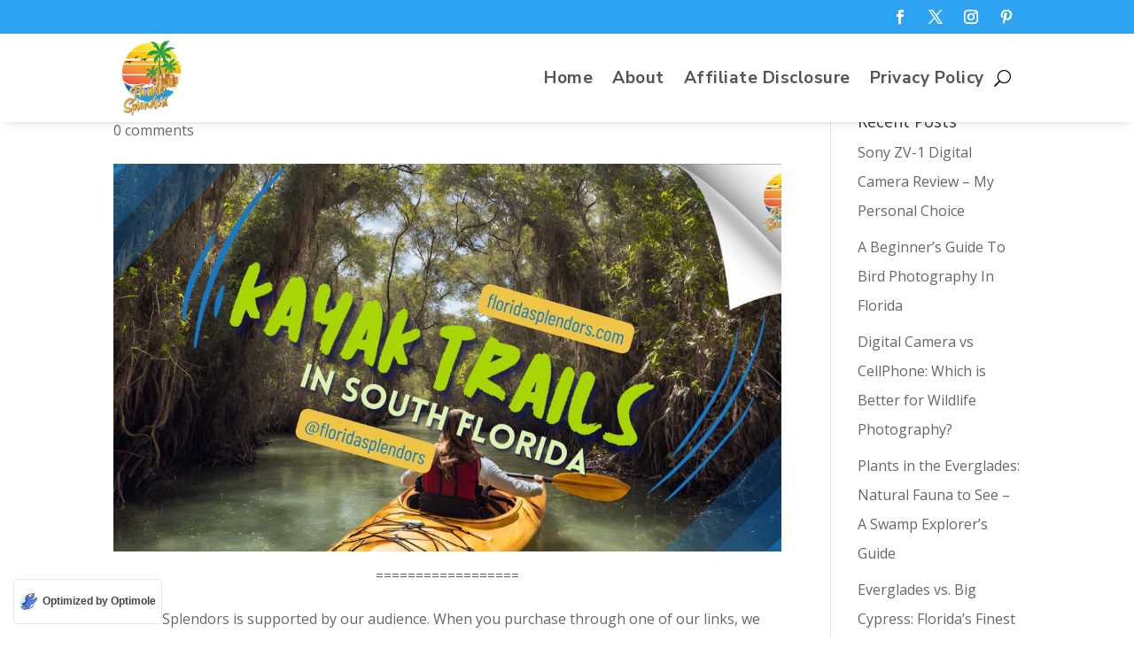

--- FILE ---
content_type: text/html; charset=utf-8
request_url: https://www.google.com/recaptcha/api2/aframe
body_size: 267
content:
<!DOCTYPE HTML><html><head><meta http-equiv="content-type" content="text/html; charset=UTF-8"></head><body><script nonce="YCC32i5vAVJ-Q2lsc4UGtA">/** Anti-fraud and anti-abuse applications only. See google.com/recaptcha */ try{var clients={'sodar':'https://pagead2.googlesyndication.com/pagead/sodar?'};window.addEventListener("message",function(a){try{if(a.source===window.parent){var b=JSON.parse(a.data);var c=clients[b['id']];if(c){var d=document.createElement('img');d.src=c+b['params']+'&rc='+(localStorage.getItem("rc::a")?sessionStorage.getItem("rc::b"):"");window.document.body.appendChild(d);sessionStorage.setItem("rc::e",parseInt(sessionStorage.getItem("rc::e")||0)+1);localStorage.setItem("rc::h",'1769409563264');}}}catch(b){}});window.parent.postMessage("_grecaptcha_ready", "*");}catch(b){}</script></body></html>

--- FILE ---
content_type: text/css; charset=UTF-8
request_url: https://floridasplendors.com/wp-content/et-cache/363/et-core-unified-363.min.css?ver=1740115140
body_size: -125
content:
#main-header{display:none}#main-footer{display:none}

--- FILE ---
content_type: text/css; charset=UTF-8
request_url: https://floridasplendors.com/wp-content/et-cache/363/et-core-unified-tb-16315-tb-8243-deferred-363.min.css?ver=1740115141
body_size: 1531
content:
@media (max-width:980px){.pa-open-mobile-menu .et_pb_menu__menu{display:flex!important}.pa-open-mobile-menu .et_mobile_nav_menu{display:none!important}}div.et_pb_section.et_pb_section_0_tb_footer{background-size:contain;background-position:center top;background-image:url(https://mlzsdcjkfv5f.i.optimole.com/w:auto/h:auto/q:mauto/ig:avif/http://floridasplendors.com/wp-content/uploads/2022/04/car-wash-63.png)!important}.et_pb_section_0_tb_footer.et_pb_section{padding-top:16vw;padding-bottom:1px;background-color:#000000!important}.et_pb_blurb_0_tb_footer.et_pb_blurb .et_pb_module_header,.et_pb_blurb_0_tb_footer.et_pb_blurb .et_pb_module_header a,.et_pb_blurb_1_tb_footer.et_pb_blurb .et_pb_module_header,.et_pb_blurb_1_tb_footer.et_pb_blurb .et_pb_module_header a,.et_pb_blurb_2_tb_footer.et_pb_blurb .et_pb_module_header,.et_pb_blurb_2_tb_footer.et_pb_blurb .et_pb_module_header a{font-family:'Barlow',Helvetica,Arial,Lucida,sans-serif;font-weight:700;font-size:22px;color:#FECF10!important;line-height:1.4em}.et_pb_blurb_0_tb_footer.et_pb_blurb p,.et_pb_blurb_1_tb_footer.et_pb_blurb p,.et_pb_blurb_2_tb_footer.et_pb_blurb p{line-height:1.8em}.et_pb_blurb_0_tb_footer.et_pb_blurb,.et_pb_blurb_2_tb_footer.et_pb_blurb{font-family:'Roboto',Helvetica,Arial,Lucida,sans-serif;color:#FFFFFF!important;line-height:1.8em}.et_pb_blurb_0_tb_footer .et_pb_main_blurb_image .et_pb_only_image_mode_wrap,.et_pb_blurb_0_tb_footer .et_pb_main_blurb_image .et-pb-icon{border-radius:100% 100% 100% 100%;overflow:hidden;padding-top:25px!important;padding-right:25px!important;padding-bottom:25px!important;padding-left:25px!important;background-color:RGBA(255,255,255,0)}.et_pb_blurb_0_tb_footer .et_pb_main_blurb_image .et_pb_image_wrap{width:184px}.et_pb_blurb_1_tb_footer.et_pb_blurb{font-family:'Roboto',Helvetica,Arial,Lucida,sans-serif;color:#FFFFFF!important;line-height:1.8em;margin-bottom:22px!important}.et_pb_blurb_1_tb_footer .et_pb_main_blurb_image .et_pb_only_image_mode_wrap,.et_pb_blurb_1_tb_footer .et_pb_main_blurb_image .et-pb-icon,.et_pb_blurb_2_tb_footer .et_pb_main_blurb_image .et_pb_only_image_mode_wrap,.et_pb_blurb_2_tb_footer .et_pb_main_blurb_image .et-pb-icon{border-radius:100% 100% 100% 100%;overflow:hidden;padding-top:25px!important;padding-right:25px!important;padding-bottom:25px!important;padding-left:25px!important;background-color:#0D62D4}.et_pb_blurb_1_tb_footer .et_pb_main_blurb_image .et_pb_image_wrap,.et_pb_blurb_2_tb_footer .et_pb_main_blurb_image .et_pb_image_wrap{width:32px}.et_pb_text_0_tb_footer.et_pb_text:hover,.et_pb_text_1_tb_footer.et_pb_text:hover,.et_pb_text_2_tb_footer.et_pb_text:hover{color:#0C71C3!important}.et_pb_text_0_tb_footer,.et_pb_text_1_tb_footer{font-family:'Roboto',Helvetica,Arial,Lucida,sans-serif;margin-bottom:10px!important}.et_pb_text_0_tb_footer.et_pb_text,.et_pb_text_1_tb_footer.et_pb_text,.et_pb_text_2_tb_footer.et_pb_text{transition:color 300ms ease 0ms}.et_pb_text_2_tb_footer{font-family:'Roboto',Helvetica,Arial,Lucida,sans-serif}.et_pb_social_media_follow_network_0_tb_footer a,.et_pb_social_media_follow_network_1_tb_footer a,.et_pb_social_media_follow_network_2_tb_footer a{box-shadow:0px 12px 18px -6px rgba(0,0,0,0.3)!important}ul.et_pb_social_media_follow_0_tb_footer{padding-left:0px!important}.et_pb_social_media_follow_0_tb_footer{transform:translateX(5px) translateY(5px)}.et_pb_section_1_tb_footer.et_pb_section{padding-top:0px;padding-bottom:0px;background-color:rgba(0,0,0,0.99)!important}.et_pb_row_1_tb_footer.et_pb_row{padding-top:10px!important;padding-bottom:0px!important;padding-top:10px;padding-bottom:0px}.et_pb_text_3_tb_footer.et_pb_text{color:#FFFFFF!important}.et_pb_text_3_tb_footer{font-weight:700;padding-bottom:8px!important}.et_pb_social_media_follow_network_0_tb_footer a.icon{background-color:#3b5998!important}.et_pb_social_media_follow_network_0_tb_footer.et_pb_social_icon a.icon,.et_pb_social_media_follow_network_1_tb_footer.et_pb_social_icon a.icon{border-radius:14px 14px 14px 14px}.et_pb_social_media_follow_network_1_tb_footer a.icon{background-color:#000000!important}.et_pb_social_media_follow_network_2_tb_footer a.icon{background-color:#ea2c59!important}.et_pb_social_media_follow_network_2_tb_footer.et_pb_social_icon a.icon{border-radius:12px 12px 12px 12px}@media only screen and (max-width:980px){.et_pb_blurb_0_tb_footer.et_pb_blurb,.et_pb_blurb_1_tb_footer.et_pb_blurb,.et_pb_blurb_2_tb_footer.et_pb_blurb{font-size:15px}.et_pb_blurb_0_tb_footer .et_pb_main_blurb_image .et_pb_image_wrap{width:200px}.et_pb_blurb_1_tb_footer .et_pb_main_blurb_image .et_pb_image_wrap,.et_pb_blurb_2_tb_footer .et_pb_main_blurb_image .et_pb_image_wrap{width:24px}.et_pb_social_media_follow_0_tb_footer{transform:translateX(0px) translateY(0px)}}@media only screen and (max-width:767px){.et_pb_blurb_0_tb_footer.et_pb_blurb,.et_pb_blurb_1_tb_footer.et_pb_blurb,.et_pb_blurb_2_tb_footer.et_pb_blurb{font-size:14px}.et_pb_blurb_0_tb_footer .et_pb_main_blurb_image .et_pb_image_wrap{width:200px}.et_pb_blurb_1_tb_footer .et_pb_main_blurb_image .et_pb_image_wrap,.et_pb_blurb_2_tb_footer .et_pb_main_blurb_image .et_pb_image_wrap{width:24px}.et_pb_text_0_tb_footer,.et_pb_text_1_tb_footer,.et_pb_text_2_tb_footer{transform:translateX(-16px) translateY(-25px)}.et_pb_social_media_follow_0_tb_footer{transform:translateX(0px) translateY(0px)}.et_pb_text_3_tb_footer{font-size:10px}}div.et_pb_section.et_pb_section_1{background-size:contain;background-repeat:repeat;background-blend-mode:soft-light;background-image:url(https://mlzsdcjkfv5f.i.optimole.com/w:auto/h:auto/q:mauto/ig:avif/https://floridasplendors.com/wp-content/uploads/2023/10/desktop-wallpaper-blue-water-texture-ocean-top-view-water-top-view-blue-wave-background-ocean-waves-background-water-blue-texture-sea-top-view.jpg)!important}.et_pb_section_1.et_pb_section{background-color:#9dd1d8!important}.et_pb_row_10{background-color:#dbf2b3}.et_pb_row_10.et_pb_row{padding-top:20px!important;padding-right:20px!important;padding-bottom:20px!important;padding-left:20px!important;padding-top:20px;padding-right:20px;padding-bottom:20px;padding-left:20px}.et_pb_text_20.et_pb_text,.et_pb_text_21.et_pb_text,.et_pb_text_22.et_pb_text,.et_pb_text_23.et_pb_text,.et_pb_text_24.et_pb_text,.et_pb_text_25.et_pb_text,.et_pb_text_26.et_pb_text,.et_pb_text_27.et_pb_text,.et_pb_text_28.et_pb_text,.et_pb_text_29.et_pb_text,.et_pb_text_30.et_pb_text,.et_pb_text_31.et_pb_text,.et_pb_text_32.et_pb_text,.et_pb_text_33.et_pb_text,.et_pb_text_34.et_pb_text,.et_pb_text_35.et_pb_text,.et_pb_text_36.et_pb_text,.et_pb_text_37.et_pb_text,.et_pb_text_38.et_pb_text,.et_pb_text_39.et_pb_text{color:#000000!important}.et_pb_text_20.et_pb_text a,.et_pb_text_21.et_pb_text a,.et_pb_text_22.et_pb_text a,.et_pb_text_23.et_pb_text a,.et_pb_text_24.et_pb_text a,.et_pb_text_25.et_pb_text a,.et_pb_text_26.et_pb_text a,.et_pb_text_27.et_pb_text a,.et_pb_text_28.et_pb_text a,.et_pb_text_29.et_pb_text a,.et_pb_text_30.et_pb_text a,.et_pb_text_31.et_pb_text a,.et_pb_text_32.et_pb_text a,.et_pb_text_33.et_pb_text a,.et_pb_text_34.et_pb_text a,.et_pb_text_35.et_pb_text a,.et_pb_text_36.et_pb_text a,.et_pb_text_37.et_pb_text a,.et_pb_text_38.et_pb_text a,.et_pb_text_39.et_pb_text a{color:#0c71c3!important}.et_pb_text_20 h1,.et_pb_text_20 h2,.et_pb_text_20 h3,.et_pb_text_20 h4,.et_pb_text_21 h1,.et_pb_text_21 h2,.et_pb_text_21 h3,.et_pb_text_21 h4,.et_pb_text_22 h1,.et_pb_text_22 h2,.et_pb_text_22 h3,.et_pb_text_22 h4,.et_pb_text_23 h1,.et_pb_text_23 h2,.et_pb_text_23 h3,.et_pb_text_23 h4,.et_pb_text_24 h1,.et_pb_text_24 h2,.et_pb_text_24 h3,.et_pb_text_24 h4,.et_pb_text_25 h1,.et_pb_text_25 h2,.et_pb_text_25 h3,.et_pb_text_25 h4,.et_pb_text_26 h1,.et_pb_text_26 h2,.et_pb_text_26 h3,.et_pb_text_26 h4,.et_pb_text_27 h1,.et_pb_text_27 h2,.et_pb_text_27 h3,.et_pb_text_27 h4,.et_pb_text_28 h1,.et_pb_text_28 h2,.et_pb_text_28 h3,.et_pb_text_28 h4,.et_pb_text_29 h1,.et_pb_text_29 h2,.et_pb_text_29 h3,.et_pb_text_29 h4,.et_pb_text_30 h1,.et_pb_text_30 h2,.et_pb_text_30 h3,.et_pb_text_30 h4,.et_pb_text_31 h1,.et_pb_text_31 h2,.et_pb_text_31 h3,.et_pb_text_31 h4,.et_pb_text_32 h1,.et_pb_text_32 h2,.et_pb_text_32 h3,.et_pb_text_32 h4,.et_pb_text_33 h1,.et_pb_text_33 h2,.et_pb_text_33 h3,.et_pb_text_33 h4,.et_pb_text_34 h1,.et_pb_text_34 h2,.et_pb_text_34 h3,.et_pb_text_34 h4,.et_pb_text_35 h1,.et_pb_text_35 h2,.et_pb_text_35 h3,.et_pb_text_35 h4,.et_pb_text_36 h1,.et_pb_text_36 h2,.et_pb_text_36 h3,.et_pb_text_36 h4,.et_pb_text_37 h1,.et_pb_text_37 h2,.et_pb_text_37 h3,.et_pb_text_37 h4,.et_pb_text_38 h1,.et_pb_text_38 h2,.et_pb_text_38 h3,.et_pb_text_38 h4,.et_pb_text_39 h1,.et_pb_text_39 h2,.et_pb_text_39 h3,.et_pb_text_39 h4{color:#1779c6!important;text-shadow:0.08em 0.08em 0.08em #000000}.et_pb_text_20 h5,.et_pb_text_21 h5,.et_pb_text_22 h5,.et_pb_text_23 h5,.et_pb_text_24 h5,.et_pb_text_25 h5,.et_pb_text_26 h5,.et_pb_text_27 h5,.et_pb_text_28 h5,.et_pb_text_29 h5,.et_pb_text_30 h5,.et_pb_text_31 h5,.et_pb_text_32 h5,.et_pb_text_33 h5,.et_pb_text_34 h5,.et_pb_text_35 h5,.et_pb_text_36 h5,.et_pb_text_37 h5,.et_pb_text_38 h5,.et_pb_text_39 h5{color:#1779c6!important;text-shadow:header_5_text_shadow_style,&#91;object Object&#93;header_5_text_shadow_style,&#91;object Object&#93;header_5_text_shadow_style,&#91;object Object&#93;rgba(0,0,0,0.4)}.et_pb_text_20 h6,.et_pb_text_21 h6,.et_pb_text_22 h6,.et_pb_text_23 h6,.et_pb_text_24 h6,.et_pb_text_25 h6,.et_pb_text_26 h6,.et_pb_text_27 h6,.et_pb_text_28 h6,.et_pb_text_29 h6,.et_pb_text_30 h6,.et_pb_text_31 h6,.et_pb_text_32 h6,.et_pb_text_33 h6,.et_pb_text_34 h6,.et_pb_text_35 h6,.et_pb_text_36 h6,.et_pb_text_37 h6,.et_pb_text_38 h6,.et_pb_text_39 h6{color:#1779c6!important;text-shadow:header_6_text_shadow_style,&#91;object Object&#93;header_6_text_shadow_style,&#91;object Object&#93;header_6_text_shadow_style,&#91;object Object&#93;rgba(0,0,0,0.4)}.et_pb_text_20,.et_pb_text_21,.et_pb_text_22,.et_pb_text_23,.et_pb_text_24,.et_pb_text_35,.et_pb_text_36{padding-top:10px!important;padding-right:10px!important;padding-bottom:10px!important;padding-left:10px!important}.et_pb_image_8 .et_pb_image_wrap,.et_pb_image_9 .et_pb_image_wrap,.et_pb_image_10 .et_pb_image_wrap,.et_pb_image_11 .et_pb_image_wrap,.et_pb_image_12 .et_pb_image_wrap,.et_pb_image_13 .et_pb_image_wrap,.et_pb_image_14 .et_pb_image_wrap{border-width:2px;border-color:#000000}.et_pb_image_8,.et_pb_image_9,.et_pb_image_10,.et_pb_image_11,.et_pb_image_12,.et_pb_image_13,.et_pb_image_14{width:80%;text-align:center}.et_pb_row_11,.et_pb_row_12,.et_pb_row_13,.et_pb_row_15,.et_pb_row_16{background-color:#efe4d3}.et_pb_row_11.et_pb_row,.et_pb_row_12.et_pb_row,.et_pb_row_13.et_pb_row,.et_pb_row_14.et_pb_row,.et_pb_row_15.et_pb_row,.et_pb_row_16.et_pb_row,.et_pb_row_17.et_pb_row,.et_pb_row_18.et_pb_row,.et_pb_row_19.et_pb_row{padding-top:10px!important;padding-right:10px!important;padding-bottom:10px!important;padding-left:10px!important;padding-top:10px;padding-right:10px;padding-bottom:10px;padding-left:10px}.et_pb_row_14{background-color:#a0e7ff}.et_pb_text_25,.et_pb_text_26,.et_pb_text_27,.et_pb_text_28,.et_pb_text_29,.et_pb_text_30,.et_pb_text_31,.et_pb_text_32,.et_pb_text_33,.et_pb_text_34,.et_pb_text_37,.et_pb_text_38,.et_pb_text_39{background-color:#b3d7fc;border-radius:10px 10px 10px 10px;overflow:hidden;padding-top:10px!important;padding-right:10px!important;padding-bottom:10px!important;padding-left:10px!important}.et_pb_image_15 .et_pb_image_wrap{border-width:2px}.et_pb_image_15{text-align:center}.et_pb_row_17,.et_pb_row_18,.et_pb_row_19{background-color:rgba(248,204,14,0.75)}.et_pb_image_8.et_pb_module,.et_pb_image_9.et_pb_module,.et_pb_image_10.et_pb_module,.et_pb_image_11.et_pb_module,.et_pb_image_12.et_pb_module,.et_pb_image_13.et_pb_module,.et_pb_image_14.et_pb_module{margin-left:auto!important;margin-right:auto!important}@media only screen and (max-width:980px){.et_pb_image_8 .et_pb_image_wrap img,.et_pb_image_9 .et_pb_image_wrap img,.et_pb_image_10 .et_pb_image_wrap img,.et_pb_image_11 .et_pb_image_wrap img,.et_pb_image_12 .et_pb_image_wrap img,.et_pb_image_13 .et_pb_image_wrap img,.et_pb_image_14 .et_pb_image_wrap img,.et_pb_image_15 .et_pb_image_wrap img{width:auto}}@media only screen and (max-width:767px){.et_pb_image_8 .et_pb_image_wrap img,.et_pb_image_9 .et_pb_image_wrap img,.et_pb_image_10 .et_pb_image_wrap img,.et_pb_image_11 .et_pb_image_wrap img,.et_pb_image_12 .et_pb_image_wrap img,.et_pb_image_13 .et_pb_image_wrap img,.et_pb_image_14 .et_pb_image_wrap img,.et_pb_image_15 .et_pb_image_wrap img{width:auto}}